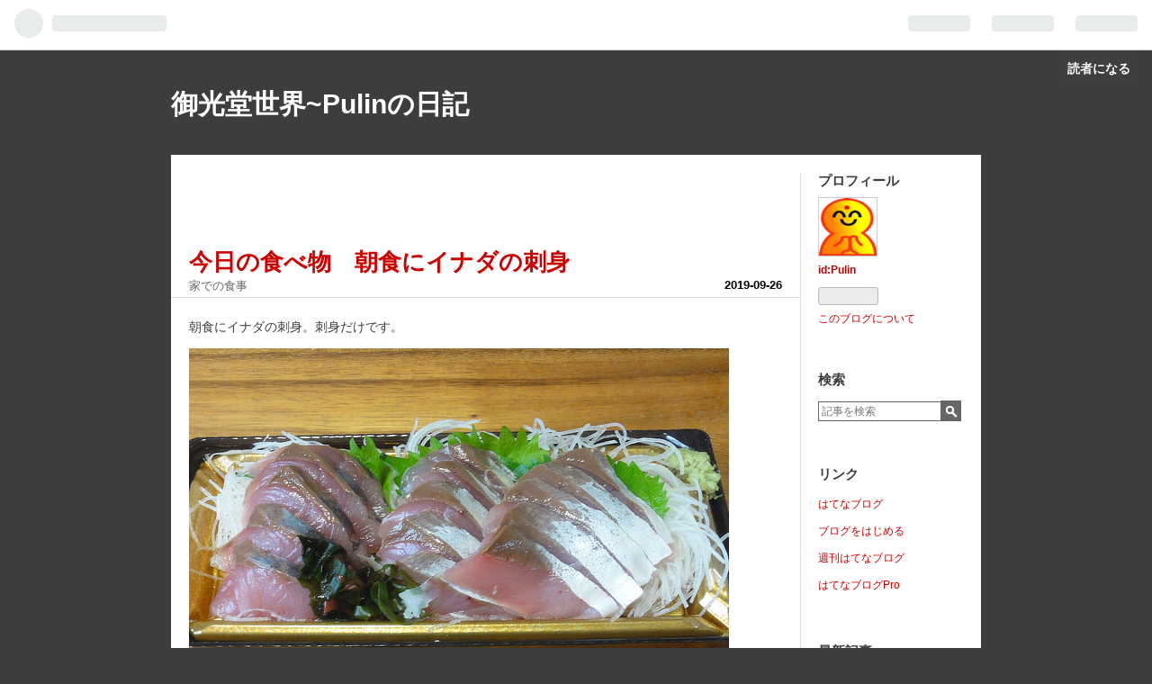

--- FILE ---
content_type: text/html; charset=utf-8
request_url: https://pulin.hateblo.jp/entry/2019/09/26/090607
body_size: 10580
content:
<!DOCTYPE html>
<html
  lang="ja"

data-admin-domain="//blog.hatena.ne.jp"
data-admin-origin="https://blog.hatena.ne.jp"
data-author="Pulin"
data-avail-langs="ja en"
data-blog="pulin.hateblo.jp"
data-blog-host="pulin.hateblo.jp"
data-blog-is-public="1"
data-blog-name="御光堂世界~Pulinの日記"
data-blog-owner="Pulin"
data-blog-show-ads="1"
data-blog-show-sleeping-ads="1"
data-blog-uri="https://pulin.hateblo.jp/"
data-blog-uuid="98012380845727356"
data-blogs-uri-base="https://pulin.hateblo.jp"
data-brand="hatenablog"
data-data-layer="{&quot;hatenablog&quot;:{&quot;admin&quot;:{},&quot;analytics&quot;:{&quot;brand_property_id&quot;:&quot;&quot;,&quot;measurement_id&quot;:&quot;&quot;,&quot;non_sampling_property_id&quot;:&quot;&quot;,&quot;property_id&quot;:&quot;UA-101484215-1&quot;,&quot;separated_property_id&quot;:&quot;UA-29716941-23&quot;},&quot;blog&quot;:{&quot;blog_id&quot;:&quot;98012380845727356&quot;,&quot;content_seems_japanese&quot;:&quot;true&quot;,&quot;disable_ads&quot;:&quot;&quot;,&quot;enable_ads&quot;:&quot;true&quot;,&quot;enable_keyword_link&quot;:&quot;true&quot;,&quot;entry_show_footer_related_entries&quot;:&quot;true&quot;,&quot;force_pc_view&quot;:&quot;false&quot;,&quot;is_public&quot;:&quot;true&quot;,&quot;is_responsive_view&quot;:&quot;false&quot;,&quot;is_sleeping&quot;:&quot;true&quot;,&quot;lang&quot;:&quot;ja&quot;,&quot;name&quot;:&quot;\u5fa1\u5149\u5802\u4e16\u754c~Pulin\u306e\u65e5\u8a18&quot;,&quot;owner_name&quot;:&quot;Pulin&quot;,&quot;uri&quot;:&quot;https://pulin.hateblo.jp/&quot;},&quot;brand&quot;:&quot;hatenablog&quot;,&quot;page_id&quot;:&quot;entry&quot;,&quot;permalink_entry&quot;:{&quot;author_name&quot;:&quot;Pulin&quot;,&quot;categories&quot;:&quot;\u5bb6\u3067\u306e\u98df\u4e8b&quot;,&quot;character_count&quot;:17,&quot;date&quot;:&quot;2019-09-26&quot;,&quot;entry_id&quot;:&quot;26006613440687474&quot;,&quot;first_category&quot;:&quot;\u5bb6\u3067\u306e\u98df\u4e8b&quot;,&quot;hour&quot;:&quot;9&quot;,&quot;title&quot;:&quot;\u4eca\u65e5\u306e\u98df\u3079\u7269\u3000\u671d\u98df\u306b\u30a4\u30ca\u30c0\u306e\u523a\u8eab&quot;,&quot;uri&quot;:&quot;https://pulin.hateblo.jp/entry/2019/09/26/090607&quot;},&quot;pro&quot;:&quot;free&quot;,&quot;router_type&quot;:&quot;blogs&quot;}}"
data-device="pc"
data-dont-recommend-pro="false"
data-global-domain="https://hatena.blog"
data-globalheader-color="b"
data-globalheader-type="pc"
data-has-touch-view="1"
data-help-url="https://help.hatenablog.com"
data-page="entry"
data-parts-domain="https://hatenablog-parts.com"
data-plus-available=""
data-pro="false"
data-router-type="blogs"
data-sentry-dsn="https://03a33e4781a24cf2885099fed222b56d@sentry.io/1195218"
data-sentry-environment="production"
data-sentry-sample-rate="0.1"
data-static-domain="https://cdn.blog.st-hatena.com"
data-version="6ea2223fdead71a0305297e57edb30"




  data-initial-state="{}"

  >
  <head prefix="og: http://ogp.me/ns# fb: http://ogp.me/ns/fb# article: http://ogp.me/ns/article#">

  

  

  


  

  <meta name="robots" content="max-image-preview:large" />


  <meta charset="utf-8"/>
  <meta http-equiv="X-UA-Compatible" content="IE=7; IE=9; IE=10; IE=11" />
  <title>今日の食べ物　朝食にイナダの刺身 - 御光堂世界~Pulinの日記</title>

  
  <link rel="canonical" href="https://pulin.hateblo.jp/entry/2019/09/26/090607"/>



  

<meta itemprop="name" content="今日の食べ物　朝食にイナダの刺身 - 御光堂世界~Pulinの日記"/>

  <meta itemprop="image" content="https://cdn.image.st-hatena.com/image/scale/927ffa0220999fb40b3b4ea208b7d623c74c2045/backend=imagemagick;version=1;width=1300/https%3A%2F%2Fcdn-ak.f.st-hatena.com%2Fimages%2Ffotolife%2FP%2FPulin%2F20190926%2F20190926090456.jpg"/>


  <meta property="og:title" content="今日の食べ物　朝食にイナダの刺身 - 御光堂世界~Pulinの日記"/>
<meta property="og:type" content="article"/>
  <meta property="og:url" content="https://pulin.hateblo.jp/entry/2019/09/26/090607"/>

  <meta property="og:image" content="https://cdn.image.st-hatena.com/image/scale/927ffa0220999fb40b3b4ea208b7d623c74c2045/backend=imagemagick;version=1;width=1300/https%3A%2F%2Fcdn-ak.f.st-hatena.com%2Fimages%2Ffotolife%2FP%2FPulin%2F20190926%2F20190926090456.jpg"/>

<meta property="og:image:alt" content="今日の食べ物　朝食にイナダの刺身 - 御光堂世界~Pulinの日記"/>
    <meta property="og:description" content="朝食にイナダの刺身。刺身だけです。" />
<meta property="og:site_name" content="御光堂世界~Pulinの日記"/>

  <meta property="article:published_time" content="2019-09-26T00:06:07Z" />

    <meta property="article:tag" content="家での食事" />
      <meta name="twitter:card"  content="summary_large_image" />
    <meta name="twitter:image" content="https://cdn.image.st-hatena.com/image/scale/927ffa0220999fb40b3b4ea208b7d623c74c2045/backend=imagemagick;version=1;width=1300/https%3A%2F%2Fcdn-ak.f.st-hatena.com%2Fimages%2Ffotolife%2FP%2FPulin%2F20190926%2F20190926090456.jpg" />  <meta name="twitter:title" content="今日の食べ物　朝食にイナダの刺身 - 御光堂世界~Pulinの日記" />    <meta name="twitter:description" content="朝食にイナダの刺身。刺身だけです。" />  <meta name="twitter:app:name:iphone" content="はてなブログアプリ" />
  <meta name="twitter:app:id:iphone" content="583299321" />
  <meta name="twitter:app:url:iphone" content="hatenablog:///open?uri=https%3A%2F%2Fpulin.hateblo.jp%2Fentry%2F2019%2F09%2F26%2F090607" />
  
    <meta name="description" content="朝食にイナダの刺身。刺身だけです。" />


  
<script
  id="embed-gtm-data-layer-loader"
  data-data-layer-page-specific="{&quot;hatenablog&quot;:{&quot;blogs_permalink&quot;:{&quot;has_related_entries_with_elasticsearch&quot;:&quot;true&quot;,&quot;blog_afc_issued&quot;:&quot;false&quot;,&quot;is_blog_sleeping&quot;:&quot;true&quot;,&quot;is_author_pro&quot;:&quot;false&quot;,&quot;entry_afc_issued&quot;:&quot;false&quot;}}}"
>
(function() {
  function loadDataLayer(elem, attrName) {
    if (!elem) { return {}; }
    var json = elem.getAttribute(attrName);
    if (!json) { return {}; }
    return JSON.parse(json);
  }

  var globalVariables = loadDataLayer(
    document.documentElement,
    'data-data-layer'
  );
  var pageSpecificVariables = loadDataLayer(
    document.getElementById('embed-gtm-data-layer-loader'),
    'data-data-layer-page-specific'
  );

  var variables = [globalVariables, pageSpecificVariables];

  if (!window.dataLayer) {
    window.dataLayer = [];
  }

  for (var i = 0; i < variables.length; i++) {
    window.dataLayer.push(variables[i]);
  }
})();
</script>

<!-- Google Tag Manager -->
<script>(function(w,d,s,l,i){w[l]=w[l]||[];w[l].push({'gtm.start':
new Date().getTime(),event:'gtm.js'});var f=d.getElementsByTagName(s)[0],
j=d.createElement(s),dl=l!='dataLayer'?'&l='+l:'';j.async=true;j.src=
'https://www.googletagmanager.com/gtm.js?id='+i+dl;f.parentNode.insertBefore(j,f);
})(window,document,'script','dataLayer','GTM-P4CXTW');</script>
<!-- End Google Tag Manager -->











  <link rel="shortcut icon" href="https://pulin.hateblo.jp/icon/favicon">
<link rel="apple-touch-icon" href="https://pulin.hateblo.jp/icon/touch">
<link rel="icon" sizes="192x192" href="https://pulin.hateblo.jp/icon/link">

  

<link rel="alternate" type="application/atom+xml" title="Atom" href="https://pulin.hateblo.jp/feed"/>
<link rel="alternate" type="application/rss+xml" title="RSS2.0" href="https://pulin.hateblo.jp/rss"/>

  <link rel="alternate" type="application/json+oembed" href="https://hatena.blog/oembed?url=https%3A%2F%2Fpulin.hateblo.jp%2Fentry%2F2019%2F09%2F26%2F090607&amp;format=json" title="oEmbed Profile of 今日の食べ物　朝食にイナダの刺身"/>
<link rel="alternate" type="text/xml+oembed" href="https://hatena.blog/oembed?url=https%3A%2F%2Fpulin.hateblo.jp%2Fentry%2F2019%2F09%2F26%2F090607&amp;format=xml" title="oEmbed Profile of 今日の食べ物　朝食にイナダの刺身"/>
  
  <link rel="author" href="http://www.hatena.ne.jp/Pulin/">

  

  
      <link rel="preload" href="https://cdn-ak.f.st-hatena.com/images/fotolife/P/Pulin/20190926/20190926090456.jpg" as="image"/>


  
    
<link rel="stylesheet" type="text/css" href="https://cdn.blog.st-hatena.com/css/blog.css?version=6ea2223fdead71a0305297e57edb30"/>

    
  <link rel="stylesheet" type="text/css" href="https://usercss.blog.st-hatena.com/blog_style/98012380845727356/b0d6e3320ad24715ab6b3a0b441df670e8a55424"/>
  
  

  

  
<script> </script>

  
<style>
  div#google_afc_user,
  div.google-afc-user-container,
  div.google_afc_image,
  div.google_afc_blocklink {
      display: block !important;
  }
</style>


  
    <script src="https://cdn.pool.st-hatena.com/valve/valve.js" async></script>
<script id="test-valve-definition">
  var valve = window.valve || [];

  valve.push(function(v) {
    
    

    v.config({
      service: 'blog',
      content: {
        result: 'adtrust',
        documentIds: ["blog:entry:26006613440687474"]
      }
    });
    v.defineDFPSlot({"sizes":[[300,250],[336,280]],"slotId":"google_afc_user_container_0","unit":"/4374287/blo_pc_com_6_3328_0_no"});    v.defineDFPSlot({"lazy":1,"sizes":{"mappings":[[[320,568],[[336,280],[300,250],"fluid"]],[[0,0],[[300,250]]]]},"slotId":"sleeping-ad-in-entry","unit":"/4374287/blog_pc_entry_sleep_in-article"});    v.defineDFPSlot({"lazy":"","sizes":[[300,250],[336,280],[468,60],"fluid"],"slotId":"google_afc_user_container_1","unit":"/4374287/blog_user"});
    v.sealDFPSlots();
  });
</script>

  

  
    <script type="application/ld+json">{"@context":"http://schema.org","@type":"Article","dateModified":"2019-09-26T09:06:07+09:00","datePublished":"2019-09-26T09:06:07+09:00","description":"朝食にイナダの刺身。刺身だけです。","headline":"今日の食べ物 朝食にイナダの刺身","image":["https://cdn-ak.f.st-hatena.com/images/fotolife/P/Pulin/20190926/20190926090456.jpg"],"mainEntityOfPage":{"@id":"https://pulin.hateblo.jp/entry/2019/09/26/090607","@type":"WebPage"}}</script>

  

  

  

</head>

  <body class="page-entry category-家での食事 globalheader-ng-enabled">
    

<div id="globalheader-container"
  data-brand="hatenablog"
  
  >
  <iframe id="globalheader" height="37" frameborder="0" allowTransparency="true"></iframe>
</div>


  
  
  
    <nav class="
      blog-controlls
      
    ">
      <div class="blog-controlls-blog-icon">
        <a href="https://pulin.hateblo.jp/">
          <img src="https://cdn.blog.st-hatena.com/images/admin/blog-icon-noimage.png" alt="御光堂世界~Pulinの日記"/>
        </a>
      </div>
      <div class="blog-controlls-title">
        <a href="https://pulin.hateblo.jp/">御光堂世界~Pulinの日記</a>
      </div>
      <a href="https://blog.hatena.ne.jp/Pulin/pulin.hateblo.jp/subscribe?utm_source=blogs_topright_button&amp;utm_campaign=subscribe_blog&amp;utm_medium=button" class="blog-controlls-subscribe-btn test-blog-header-controlls-subscribe">
        読者になる
      </a>
    </nav>
  

  <div id="container">
    <div id="container-inner">
      <header id="blog-title" data-brand="hatenablog">
  <div id="blog-title-inner" >
    <div id="blog-title-content">
      <h1 id="title"><a href="https://pulin.hateblo.jp/">御光堂世界~Pulinの日記</a></h1>
      
    </div>
  </div>
</header>

      

      
      




<div id="content" class="hfeed"
  
  >
  <div id="content-inner">
    <div id="wrapper">
      <div id="main">
        <div id="main-inner">
          
  <article class="entry no-entry sleeping-ads" style="display: block !important;">
    <div class="entry-inner">
      <div class="entry-content">
        
        
        <div class="variable-mobileWeb-ad">
          <div id="google_afc_user_container_0" class="sleeping-ad" style="display: block !important;"></div>
        </div>
        

        
        <p class="sleeping-ads-notice" style="display: none;">この広告は、90日以上更新していないブログに表示しています。</p>
      </div>
    </div>
  </article>


          


  


          
  
  <!-- google_ad_section_start -->
  <!-- rakuten_ad_target_begin -->
  
  
  

  

  
    
      
        <article class="entry hentry test-hentry js-entry-article date-first autopagerize_page_element chars-200 words-100 mode-html entry-odd" id="entry-26006613440687474" data-keyword-campaign="" data-uuid="26006613440687474" data-publication-type="entry">
  <div class="entry-inner">
    <header class="entry-header">
  
    <div class="date entry-date first">
    <a href="https://pulin.hateblo.jp/archive/2019/09/26" rel="nofollow">
      <time datetime="2019-09-26T00:06:07Z" title="2019-09-26T00:06:07Z">
        <span class="date-year">2019</span><span class="hyphen">-</span><span class="date-month">09</span><span class="hyphen">-</span><span class="date-day">26</span>
      </time>
    </a>
      </div>
  <h1 class="entry-title">
  <a href="https://pulin.hateblo.jp/entry/2019/09/26/090607" class="entry-title-link bookmark">今日の食べ物　朝食にイナダの刺身</a>
</h1>

  
  

  <div class="entry-categories categories">
    
    <a href="https://pulin.hateblo.jp/archive/category/%E5%AE%B6%E3%81%A7%E3%81%AE%E9%A3%9F%E4%BA%8B" class="entry-category-link category-家での食事">家での食事</a>
    
  </div>


  

  

</header>

    


    <div class="entry-content hatenablog-entry">
  
    <p>朝食にイナダの刺身。刺身だけです。</p>
<p><img class="hatena-fotolife" title="f:id:Pulin:20190926090456j:plain" src="https://cdn-ak.f.st-hatena.com/images/fotolife/P/Pulin/20190926/20190926090456.jpg" alt="f:id:Pulin:20190926090456j:plain" /></p>
<p> </p>
    
    




    

  
</div>

    
  <footer class="entry-footer">
    
    <div class="entry-tags-wrapper">
  <div class="entry-tags">  </div>
</div>

    <p class="entry-footer-section track-inview-by-gtm" data-gtm-track-json="{&quot;area&quot;: &quot;finish_reading&quot;}">
  <span class="author vcard"><span class="fn" data-load-nickname="1" data-user-name="Pulin" >Pulin</span></span>
  <span class="entry-footer-time"><a href="https://pulin.hateblo.jp/entry/2019/09/26/090607"><time data-relative datetime="2019-09-26T00:06:07Z" title="2019-09-26T00:06:07Z" class="updated">2019-09-26 09:06</time></a></span>
  
  
  
    <span class="
      entry-footer-subscribe
      
    " data-test-blog-controlls-subscribe>
      <a href="https://blog.hatena.ne.jp/Pulin/pulin.hateblo.jp/subscribe?utm_medium=button&amp;utm_source=blogs_entry_footer&amp;utm_campaign=subscribe_blog">
        読者になる
      </a>
    </span>
  
</p>

    
  <div
    class="hatena-star-container"
    data-hatena-star-container
    data-hatena-star-url="https://pulin.hateblo.jp/entry/2019/09/26/090607"
    data-hatena-star-title="今日の食べ物　朝食にイナダの刺身"
    data-hatena-star-variant="profile-icon"
    data-hatena-star-profile-url-template="https://blog.hatena.ne.jp/{username}/"
  ></div>


    
<div class="social-buttons">
  
  
    <div class="social-button-item">
      <a href="https://b.hatena.ne.jp/entry/s/pulin.hateblo.jp/entry/2019/09/26/090607" class="hatena-bookmark-button" data-hatena-bookmark-url="https://pulin.hateblo.jp/entry/2019/09/26/090607" data-hatena-bookmark-layout="vertical-balloon" data-hatena-bookmark-lang="ja" title="この記事をはてなブックマークに追加"><img src="https://b.st-hatena.com/images/entry-button/button-only.gif" alt="この記事をはてなブックマークに追加" width="20" height="20" style="border: none;" /></a>
    </div>
  
  
    <div class="social-button-item">
      <div class="fb-share-button" data-layout="box_count" data-href="https://pulin.hateblo.jp/entry/2019/09/26/090607"></div>
    </div>
  
  
    
    
    <div class="social-button-item">
      <a
          class="entry-share-button entry-share-button-twitter test-share-button-twitter"
          href="https://x.com/intent/tweet?text=%E4%BB%8A%E6%97%A5%E3%81%AE%E9%A3%9F%E3%81%B9%E7%89%A9%E3%80%80%E6%9C%9D%E9%A3%9F%E3%81%AB%E3%82%A4%E3%83%8A%E3%83%80%E3%81%AE%E5%88%BA%E8%BA%AB+-+%E5%BE%A1%E5%85%89%E5%A0%82%E4%B8%96%E7%95%8C~Pulin%E3%81%AE%E6%97%A5%E8%A8%98&amp;url=https%3A%2F%2Fpulin.hateblo.jp%2Fentry%2F2019%2F09%2F26%2F090607"
          title="X（Twitter）で投稿する"
        ></a>
    </div>
  
  
  
  
  
  
</div>

    
  
  
    
    <div class="google-afc-image test-google-rectangle-ads">      
      
      <div id="google_afc_user_container_1" class="google-afc-user-container google_afc_blocklink2_5 google_afc_boder" data-test-unit="/4374287/blog_user"></div>
      
        <a href="http://blog.hatena.ne.jp/guide/pro" class="open-pro-modal" data-guide-pro-modal-ad-url="https://hatena.blog/guide/pro/modal/ad">広告を非表示にする</a>
      
    </div>
  
  


    <div class="customized-footer">
      

        

          <div class="entry-footer-modules" id="entry-footer-secondary-modules">      
<div class="hatena-module hatena-module-related-entries" >
      
  <!-- Hatena-Epic-has-related-entries-with-elasticsearch:true -->
  <div class="hatena-module-title">
    関連記事
  </div>
  <div class="hatena-module-body">
    <ul class="related-entries hatena-urllist urllist-with-thumbnails">
  
  
    
    <li class="urllist-item related-entries-item">
      <div class="urllist-item-inner related-entries-item-inner">
        
          
                      <a class="urllist-image-link related-entries-image-link" href="https://pulin.hateblo.jp/entry/2020/10/26/213741">
  <img alt="今日の食べ物　夕食にイナダの刺身" src="https://cdn.image.st-hatena.com/image/square/cf9a26f745b23a73905408e2eeee1aa47b57862a/backend=imagemagick;height=100;version=1;width=100/https%3A%2F%2Fcdn-ak.f.st-hatena.com%2Fimages%2Ffotolife%2FP%2FPulin%2F20201026%2F20201026213556.jpg" class="urllist-image related-entries-image" title="今日の食べ物　夕食にイナダの刺身" width="100" height="100" loading="lazy">
</a>
            <div class="urllist-date-link related-entries-date-link">
  <a href="https://pulin.hateblo.jp/archive/2020/10/26" rel="nofollow">
    <time datetime="2020-10-26T12:37:41Z" title="2020年10月26日">
      2020-10-26
    </time>
  </a>
</div>

          <a href="https://pulin.hateblo.jp/entry/2020/10/26/213741" class="urllist-title-link related-entries-title-link  urllist-title related-entries-title">今日の食べ物 夕食にイナダの刺身</a>




          
          

                      <div class="urllist-entry-body related-entries-entry-body">夕食にイナダの刺身と小松菜のサラダとインスタント味噌汁とお…</div>
      </div>
    </li>
  
    
    <li class="urllist-item related-entries-item">
      <div class="urllist-item-inner related-entries-item-inner">
        
          
                      <a class="urllist-image-link related-entries-image-link" href="https://pulin.hateblo.jp/entry/2020/08/06/013836">
  <img alt="今日の食べ物　昨日の夕食にイナダの刺身" src="https://cdn.image.st-hatena.com/image/square/f527f7e193fdc197701fb00977d6b34a3aff1a79/backend=imagemagick;height=100;version=1;width=100/https%3A%2F%2Fcdn-ak.f.st-hatena.com%2Fimages%2Ffotolife%2FP%2FPulin%2F20200806%2F20200806013715.jpg" class="urllist-image related-entries-image" title="今日の食べ物　昨日の夕食にイナダの刺身" width="100" height="100" loading="lazy">
</a>
            <div class="urllist-date-link related-entries-date-link">
  <a href="https://pulin.hateblo.jp/archive/2020/08/06" rel="nofollow">
    <time datetime="2020-08-05T16:38:36Z" title="2020年8月6日">
      2020-08-06
    </time>
  </a>
</div>

          <a href="https://pulin.hateblo.jp/entry/2020/08/06/013836" class="urllist-title-link related-entries-title-link  urllist-title related-entries-title">今日の食べ物 昨日の夕食にイナダの刺身</a>




          
          

                      <div class="urllist-entry-body related-entries-entry-body">昨日の夕食にイナダの刺身とキムチとインスタント味噌汁とお粥…</div>
      </div>
    </li>
  
    
    <li class="urllist-item related-entries-item">
      <div class="urllist-item-inner related-entries-item-inner">
        
          
                      <a class="urllist-image-link related-entries-image-link" href="https://pulin.hateblo.jp/entry/2020/07/14/000328">
  <img alt="今日の食べ物　夕食にイナダの刺身" src="https://cdn.image.st-hatena.com/image/square/968f767bbf92958c2467356192e4bf7fee7cce73/backend=imagemagick;height=100;version=1;width=100/https%3A%2F%2Fcdn-ak.f.st-hatena.com%2Fimages%2Ffotolife%2FP%2FPulin%2F20200714%2F20200714000301.jpg" class="urllist-image related-entries-image" title="今日の食べ物　夕食にイナダの刺身" width="100" height="100" loading="lazy">
</a>
            <div class="urllist-date-link related-entries-date-link">
  <a href="https://pulin.hateblo.jp/archive/2020/07/14" rel="nofollow">
    <time datetime="2020-07-13T15:03:28Z" title="2020年7月14日">
      2020-07-14
    </time>
  </a>
</div>

          <a href="https://pulin.hateblo.jp/entry/2020/07/14/000328" class="urllist-title-link related-entries-title-link  urllist-title related-entries-title">今日の食べ物 夕食にイナダの刺身</a>




          
          

                      <div class="urllist-entry-body related-entries-entry-body">昨日の夕食にイナダの刺身とキムチとわかめの味噌汁でご飯です。</div>
      </div>
    </li>
  
    
    <li class="urllist-item related-entries-item">
      <div class="urllist-item-inner related-entries-item-inner">
        
          
                      <a class="urllist-image-link related-entries-image-link" href="https://pulin.hateblo.jp/entry/2020/05/11/205207">
  <img alt="今日の食べ物　夕食にイナダの刺身" src="https://cdn.image.st-hatena.com/image/square/e3baf3ebde58aa6fb81b0447ddfe57cec906bd61/backend=imagemagick;height=100;version=1;width=100/https%3A%2F%2Fcdn-ak.f.st-hatena.com%2Fimages%2Ffotolife%2FP%2FPulin%2F20200511%2F20200511205047.jpg" class="urllist-image related-entries-image" title="今日の食べ物　夕食にイナダの刺身" width="100" height="100" loading="lazy">
</a>
            <div class="urllist-date-link related-entries-date-link">
  <a href="https://pulin.hateblo.jp/archive/2020/05/11" rel="nofollow">
    <time datetime="2020-05-11T11:52:07Z" title="2020年5月11日">
      2020-05-11
    </time>
  </a>
</div>

          <a href="https://pulin.hateblo.jp/entry/2020/05/11/205207" class="urllist-title-link related-entries-title-link  urllist-title related-entries-title">今日の食べ物 夕食にイナダの刺身</a>




          
          

                      <div class="urllist-entry-body related-entries-entry-body">夕食にイナダの刺身と小松菜のサラダとインスタント味噌汁とお…</div>
      </div>
    </li>
  
    
    <li class="urllist-item related-entries-item">
      <div class="urllist-item-inner related-entries-item-inner">
        
          
                      <a class="urllist-image-link related-entries-image-link" href="https://pulin.hateblo.jp/entry/2019/12/16/142447">
  <img alt="今日の食べ物　朝食にイナダの刺身" src="https://cdn.image.st-hatena.com/image/square/c8c6bda61ba3575deaea973738e21077dc290dcc/backend=imagemagick;height=100;version=1;width=100/https%3A%2F%2Fcdn-ak.f.st-hatena.com%2Fimages%2Ffotolife%2FP%2FPulin%2F20191216%2F20191216142345.jpg" class="urllist-image related-entries-image" title="今日の食べ物　朝食にイナダの刺身" width="100" height="100" loading="lazy">
</a>
            <div class="urllist-date-link related-entries-date-link">
  <a href="https://pulin.hateblo.jp/archive/2019/12/16" rel="nofollow">
    <time datetime="2019-12-16T05:24:47Z" title="2019年12月16日">
      2019-12-16
    </time>
  </a>
</div>

          <a href="https://pulin.hateblo.jp/entry/2019/12/16/142447" class="urllist-title-link related-entries-title-link  urllist-title related-entries-title">今日の食べ物 朝食にイナダの刺身</a>




          
          

                      <div class="urllist-entry-body related-entries-entry-body">朝食にイナダの刺身とひじきの煮物とインスタント味噌汁とキム…</div>
      </div>
    </li>
  
</ul>

  </div>
</div>
  </div>
        

      
    </div>
    
  <div class="comment-box js-comment-box">
    
    <ul class="comment js-comment">
      <li class="read-more-comments" style="display: none;"><a>もっと読む</a></li>
    </ul>
    
      <a class="leave-comment-title js-leave-comment-title">コメントを書く</a>
    
  </div>

  </footer>

  </div>
</article>

      
      
    
  

  
  <!-- rakuten_ad_target_end -->
  <!-- google_ad_section_end -->
  
  
  
  <div class="pager pager-permalink permalink">
    
      
      <span class="pager-prev">
        <a href="https://pulin.hateblo.jp/entry/2019/09/27/103407" rel="prev">
          <span class="pager-arrow">&laquo; </span>
          今日の食べ物　朝食にチダイの刺身
        </a>
      </span>
    
    
      
      <span class="pager-next">
        <a href="https://pulin.hateblo.jp/entry/2019/09/25/191255" rel="next">
          今日のお菓子　おやつにプリンアラモード
          <span class="pager-arrow"> &raquo;</span>
        </a>
      </span>
    
  </div>


  



        </div>
      </div>

      <aside id="box1">
  <div id="box1-inner">
  </div>
</aside>

    </div><!-- #wrapper -->

    
<aside id="box2">
  
  <div id="box2-inner">
    
      

<div class="hatena-module hatena-module-profile">
  <div class="hatena-module-title">
    プロフィール
  </div>
  <div class="hatena-module-body">
    
    <a href="https://pulin.hateblo.jp/about" class="profile-icon-link">
      <img src="https://cdn.profile-image.st-hatena.com/users/Pulin/profile.png?1354088509"
      alt="id:Pulin" class="profile-icon" />
    </a>
    

    
    <span class="id">
      <a href="https://pulin.hateblo.jp/about" class="hatena-id-link"><span data-load-nickname="1" data-user-name="Pulin">id:Pulin</span></a>
      
  
  


    </span>
    

    

    

    
      <div class="hatena-follow-button-box btn-subscribe js-hatena-follow-button-box"
  
  >

  <a href="#" class="hatena-follow-button js-hatena-follow-button">
    <span class="subscribing">
      <span class="foreground">読者です</span>
      <span class="background">読者をやめる</span>
    </span>
    <span class="unsubscribing" data-track-name="profile-widget-subscribe-button" data-track-once>
      <span class="foreground">読者になる</span>
      <span class="background">読者になる</span>
    </span>
  </a>
  <div class="subscription-count-box js-subscription-count-box">
    <i></i>
    <u></u>
    <span class="subscription-count js-subscription-count">
    </span>
  </div>
</div>

    

    

    <div class="profile-about">
      <a href="https://pulin.hateblo.jp/about">このブログについて</a>
    </div>

  </div>
</div>

    
      <div class="hatena-module hatena-module-search-box">
  <div class="hatena-module-title">
    検索
  </div>
  <div class="hatena-module-body">
    <form class="search-form" role="search" action="https://pulin.hateblo.jp/search" method="get">
  <input type="text" name="q" class="search-module-input" value="" placeholder="記事を検索" required>
  <input type="submit" value="検索" class="search-module-button" />
</form>

  </div>
</div>

    
      <div class="hatena-module hatena-module-links">
  <div class="hatena-module-title">
    リンク
  </div>
  <div class="hatena-module-body">
    <ul class="hatena-urllist">
      
        <li>
          <a href="https://hatena.blog/">はてなブログ</a>
        </li>
      
        <li>
          <a href="https://hatena.blog/guide?via=200109">ブログをはじめる</a>
        </li>
      
        <li>
          <a href="http://blog.hatenablog.com">週刊はてなブログ</a>
        </li>
      
        <li>
          <a href="https://hatena.blog/guide/pro">はてなブログPro</a>
        </li>
      
    </ul>
  </div>
</div>

    
      <div class="hatena-module hatena-module-recent-entries ">
  <div class="hatena-module-title">
    <a href="https://pulin.hateblo.jp/archive">
      最新記事
    </a>
  </div>
  <div class="hatena-module-body">
    <ul class="recent-entries hatena-urllist ">
  
  
    
    <li class="urllist-item recent-entries-item">
      <div class="urllist-item-inner recent-entries-item-inner">
        
          
          
          <a href="https://pulin.hateblo.jp/entry/2025/05/26/185910" class="urllist-title-link recent-entries-title-link  urllist-title recent-entries-title">体重</a>




          
          

                </div>
    </li>
  
    
    <li class="urllist-item recent-entries-item">
      <div class="urllist-item-inner recent-entries-item-inner">
        
          
          
          <a href="https://pulin.hateblo.jp/entry/2024/05/05/095950" class="urllist-title-link recent-entries-title-link  urllist-title recent-entries-title">今日の食べ物　ラーメン</a>




          
          

                </div>
    </li>
  
    
    <li class="urllist-item recent-entries-item">
      <div class="urllist-item-inner recent-entries-item-inner">
        
          
          
          <a href="https://pulin.hateblo.jp/entry/2024/05/04/075534" class="urllist-title-link recent-entries-title-link  urllist-title recent-entries-title">今日の食べ物　つけ麺</a>




          
          

                </div>
    </li>
  
    
    <li class="urllist-item recent-entries-item">
      <div class="urllist-item-inner recent-entries-item-inner">
        
          
          
          <a href="https://pulin.hateblo.jp/entry/2024/04/26/205458" class="urllist-title-link recent-entries-title-link  urllist-title recent-entries-title">今日の食べ物　朝食に海鮮丼</a>




          
          

                </div>
    </li>
  
    
    <li class="urllist-item recent-entries-item">
      <div class="urllist-item-inner recent-entries-item-inner">
        
          
          
          <a href="https://pulin.hateblo.jp/entry/2023/11/03/074433" class="urllist-title-link recent-entries-title-link  urllist-title recent-entries-title">今日の食べ物　朝食に刺身</a>




          
          

                </div>
    </li>
  
    
    <li class="urllist-item recent-entries-item">
      <div class="urllist-item-inner recent-entries-item-inner">
        
          
          
          <a href="https://pulin.hateblo.jp/entry/2023/10/20/211728" class="urllist-title-link recent-entries-title-link  urllist-title recent-entries-title">今日の食べ物　夕食に牛タン焼肉</a>




          
          

                </div>
    </li>
  
    
    <li class="urllist-item recent-entries-item">
      <div class="urllist-item-inner recent-entries-item-inner">
        
          
          
          <a href="https://pulin.hateblo.jp/entry/2023/10/16/212911" class="urllist-title-link recent-entries-title-link  urllist-title recent-entries-title">今日の食べ物　夕食に海鮮丼</a>




          
          

                </div>
    </li>
  
    
    <li class="urllist-item recent-entries-item">
      <div class="urllist-item-inner recent-entries-item-inner">
        
          
          
          <a href="https://pulin.hateblo.jp/entry/2023/10/08/085331" class="urllist-title-link recent-entries-title-link  urllist-title recent-entries-title">今日の食べ物　朝食にピラフ</a>




          
          

                </div>
    </li>
  
    
    <li class="urllist-item recent-entries-item">
      <div class="urllist-item-inner recent-entries-item-inner">
        
          
          
          <a href="https://pulin.hateblo.jp/entry/2022/12/23/110635" class="urllist-title-link recent-entries-title-link  urllist-title recent-entries-title">今日の食べ物　朝食にささみフライ</a>




          
          

                </div>
    </li>
  
    
    <li class="urllist-item recent-entries-item">
      <div class="urllist-item-inner recent-entries-item-inner">
        
          
          
          <a href="https://pulin.hateblo.jp/entry/2022/12/21/102401" class="urllist-title-link recent-entries-title-link  urllist-title recent-entries-title">今日の食べ物　朝食にステーキ</a>




          
          

                </div>
    </li>
  
</ul>

      </div>
</div>

    
      

<div class="hatena-module hatena-module-archive" data-archive-type="calendar" data-archive-url="https://pulin.hateblo.jp/archive">
  <div class="hatena-module-title">
    <a href="https://pulin.hateblo.jp/archive">月別アーカイブ</a>
  </div>
  <div class="hatena-module-body">
    
  </div>
</div>

    
      

<div class="hatena-module hatena-module-category">
  <div class="hatena-module-title">
    カテゴリー
  </div>
  <div class="hatena-module-body">
    <ul class="hatena-urllist">
      
        <li>
          <a href="https://pulin.hateblo.jp/archive/category/%E5%AE%B6%E3%81%A7%E3%81%AE%E9%A3%9F%E4%BA%8B" class="category-家での食事">
            家での食事 (3876)
          </a>
        </li>
      
        <li>
          <a href="https://pulin.hateblo.jp/archive/category/%E5%81%A5%E5%BA%B7" class="category-健康">
            健康 (1300)
          </a>
        </li>
      
        <li>
          <a href="https://pulin.hateblo.jp/archive/category/%E3%82%AB%E3%83%AC%E3%83%BC" class="category-カレー">
            カレー (724)
          </a>
        </li>
      
        <li>
          <a href="https://pulin.hateblo.jp/archive/category/%E3%83%A9%E3%83%BC%E3%83%A1%E3%83%B3" class="category-ラーメン">
            ラーメン (661)
          </a>
        </li>
      
        <li>
          <a href="https://pulin.hateblo.jp/archive/category/%E5%A4%96%E9%A3%9F" class="category-外食">
            外食 (619)
          </a>
        </li>
      
        <li>
          <a href="https://pulin.hateblo.jp/archive/category/%E7%A7%81%E4%BA%8B" class="category-私事">
            私事 (261)
          </a>
        </li>
      
        <li>
          <a href="https://pulin.hateblo.jp/archive/category/%E9%9B%91%E6%84%9F" class="category-雑感">
            雑感 (249)
          </a>
        </li>
      
        <li>
          <a href="https://pulin.hateblo.jp/archive/category/%E6%96%AD%E9%A3%9F" class="category-断食">
            断食 (227)
          </a>
        </li>
      
        <li>
          <a href="https://pulin.hateblo.jp/archive/category/%E5%BB%BA%E7%AF%89" class="category-建築">
            建築 (226)
          </a>
        </li>
      
        <li>
          <a href="https://pulin.hateblo.jp/archive/category/%E3%81%8A%E8%8F%93%E5%AD%90" class="category-お菓子">
            お菓子 (144)
          </a>
        </li>
      
        <li>
          <a href="https://pulin.hateblo.jp/archive/category/%E3%82%B9%E3%82%BF%E4%B8%BC" class="category-スタ丼">
            スタ丼 (129)
          </a>
        </li>
      
        <li>
          <a href="https://pulin.hateblo.jp/archive/category/%E8%A8%80%E8%AA%9E%E5%AD%A6" class="category-言語学">
            言語学 (102)
          </a>
        </li>
      
        <li>
          <a href="https://pulin.hateblo.jp/archive/category/%E9%9F%B3%E6%A5%BD" class="category-音楽">
            音楽 (96)
          </a>
        </li>
      
        <li>
          <a href="https://pulin.hateblo.jp/archive/category/%E3%82%B9%E3%83%91%E3%82%B2%E3%83%83%E3%83%86%E3%82%A3%E3%83%BB%E3%83%91%E3%82%B9%E3%82%BF" class="category-スパゲッティ・パスタ">
            スパゲッティ・パスタ (89)
          </a>
        </li>
      
        <li>
          <a href="https://pulin.hateblo.jp/archive/category/%E5%BB%83%E5%A2%9F" class="category-廃墟">
            廃墟 (75)
          </a>
        </li>
      
        <li>
          <a href="https://pulin.hateblo.jp/archive/category/Mac%E3%82%84%E3%82%A2%E3%83%97%E3%83%AA" class="category-Macやアプリ">
            Macやアプリ (69)
          </a>
        </li>
      
        <li>
          <a href="https://pulin.hateblo.jp/archive/category/%E6%97%85" class="category-旅">
            旅 (55)
          </a>
        </li>
      
        <li>
          <a href="https://pulin.hateblo.jp/archive/category/%E8%A5%BF%E5%8F%8B%E5%BC%81%E5%BD%93" class="category-西友弁当">
            西友弁当 (45)
          </a>
        </li>
      
        <li>
          <a href="https://pulin.hateblo.jp/archive/category/%E6%95%A3%E7%AD%96" class="category-散策">
            散策 (38)
          </a>
        </li>
      
        <li>
          <a href="https://pulin.hateblo.jp/archive/category/%E3%83%95%E3%82%A3%E3%83%AB%E3%83%A0%E3%82%AB%E3%83%A1%E3%83%A9" class="category-フィルムカメラ">
            フィルムカメラ (34)
          </a>
        </li>
      
        <li>
          <a href="https://pulin.hateblo.jp/archive/category/%E3%81%93%E3%81%A8%E3%81%B0%E3%83%8D%E3%82%BF" class="category-ことばネタ">
            ことばネタ (31)
          </a>
        </li>
      
        <li>
          <a href="https://pulin.hateblo.jp/archive/category/%E7%8C%AB" class="category-猫">
            猫 (25)
          </a>
        </li>
      
        <li>
          <a href="https://pulin.hateblo.jp/archive/category/%E5%8F%B0%E6%B9%BE" class="category-台湾">
            台湾 (22)
          </a>
        </li>
      
        <li>
          <a href="https://pulin.hateblo.jp/archive/category/%E6%BC%AB%E7%94%BB" class="category-漫画">
            漫画 (22)
          </a>
        </li>
      
        <li>
          <a href="https://pulin.hateblo.jp/archive/category/%E4%BB%8F%E6%95%99" class="category-仏教">
            仏教 (20)
          </a>
        </li>
      
        <li>
          <a href="https://pulin.hateblo.jp/archive/category/%E5%9B%B3%E5%83%8F%E5%AD%A6" class="category-図像学">
            図像学 (18)
          </a>
        </li>
      
        <li>
          <a href="https://pulin.hateblo.jp/archive/category/%E3%83%9B%E3%83%A2" class="category-ホモ">
            ホモ (17)
          </a>
        </li>
      
        <li>
          <a href="https://pulin.hateblo.jp/archive/category/%E6%96%B0%E5%AE%BF%E6%80%9D%E3%81%84%E5%87%BA%E6%A8%AA%E4%B8%81" class="category-新宿思い出横丁">
            新宿思い出横丁 (16)
          </a>
        </li>
      
        <li>
          <a href="https://pulin.hateblo.jp/archive/category/%E6%B7%B7%E4%B9%B1%E3%81%99%E3%82%8B%E7%B2%BE%E7%A5%9E" class="category-混乱する精神">
            混乱する精神 (16)
          </a>
        </li>
      
        <li>
          <a href="https://pulin.hateblo.jp/archive/category/%E8%99%AB" class="category-虫">
            虫 (16)
          </a>
        </li>
      
        <li>
          <a href="https://pulin.hateblo.jp/archive/category/%E8%87%AA%E5%8B%95%E8%BB%8A%E4%BE%9D%E5%AD%98%E7%A4%BE%E4%BC%9A%E3%81%AE%E7%B5%82%E7%84%89%E3%82%92%E7%9B%AE%E6%8C%87%E3%81%97%E3%81%A6" class="category-自動車依存社会の終焉を目指して">
            自動車依存社会の終焉を目指して (15)
          </a>
        </li>
      
        <li>
          <a href="https://pulin.hateblo.jp/archive/category/CG" class="category-CG">
            CG (13)
          </a>
        </li>
      
        <li>
          <a href="https://pulin.hateblo.jp/archive/category/%E9%A3%9F%E3%81%B9%E7%89%A9%E3%81%8C%E3%81%BE%E3%81%9A%E3%81%8B%E3%81%A3%E3%81%9F%E3%81%93%E3%81%A8" class="category-食べ物がまずかったこと">
            食べ物がまずかったこと (9)
          </a>
        </li>
      
        <li>
          <a href="https://pulin.hateblo.jp/archive/category/%E8%8B%A5%E8%80%85%E3%81%AE%E4%BD%95%E3%81%A8%E3%81%8B%E9%9B%A2%E3%82%8C" class="category-若者の何とか離れ">
            若者の何とか離れ (9)
          </a>
        </li>
      
        <li>
          <a href="https://pulin.hateblo.jp/archive/category/%E6%98%94%E3%81%AE%E9%9B%91%E8%AA%8C" class="category-昔の雑誌">
            昔の雑誌 (9)
          </a>
        </li>
      
        <li>
          <a href="https://pulin.hateblo.jp/archive/category/%E7%B1%B3%E8%BB%8D%E7%AB%8B%E5%B7%9D%E5%9F%BA%E5%9C%B0%E8%B7%A1%E3%81%AE%E5%BB%83%E5%A2%9F" class="category-米軍立川基地跡の廃墟">
            米軍立川基地跡の廃墟 (6)
          </a>
        </li>
      
        <li>
          <a href="https://pulin.hateblo.jp/archive/category/%E3%83%95%E3%82%A1%E3%83%95%E3%83%AD%E3%83%84%E3%82%AD%E3%83%BC%E3%82%BA" class="category-ファフロツキーズ">
            ファフロツキーズ (6)
          </a>
        </li>
      
        <li>
          <a href="https://pulin.hateblo.jp/archive/category/%E7%B1%B3%E8%BB%8D%E6%9C%9D%E9%9C%9E%E5%9F%BA%E5%9C%B0%EF%BC%88%E3%82%AD%E3%83%A3%E3%83%B3%E3%83%97%E3%83%89%E3%83%AC%E3%82%A4%E3%82%AF%EF%BC%89%E8%B7%A1%E3%81%AE%E5%BB%83%E5%A2%9F" class="category-米軍朝霞基地（キャンプドレイク）跡の廃墟">
            米軍朝霞基地（キャンプドレイク）跡の廃墟 (5)
          </a>
        </li>
      
        <li>
          <a href="https://pulin.hateblo.jp/archive/category/%E7%B1%B3%E8%BB%8D%E5%BA%9C%E4%B8%AD%E5%9F%BA%E5%9C%B0%E8%B7%A1%E3%81%AE%E5%BB%83%E5%A2%9F" class="category-米軍府中基地跡の廃墟">
            米軍府中基地跡の廃墟 (5)
          </a>
        </li>
      
        <li>
          <a href="https://pulin.hateblo.jp/archive/category/%E5%BA%97%E9%A0%AD%E3%83%9E%E3%82%B9%E3%82%B3%E3%83%83%E3%83%88" class="category-店頭マスコット">
            店頭マスコット (4)
          </a>
        </li>
      
        <li>
          <a href="https://pulin.hateblo.jp/archive/category/%E7%AB%AF%E5%B3%B6%EF%BC%88%E8%BB%8D%E8%89%A6%E5%B3%B6%EF%BC%89" class="category-端島（軍艦島）">
            端島（軍艦島） (2)
          </a>
        </li>
      
        <li>
          <a href="https://pulin.hateblo.jp/archive/category/%E5%8B%95%E7%89%A9%E5%9E%8B%E5%85%AC%E5%9C%92%E9%81%8A%E5%85%B7" class="category-動物型公園遊具">
            動物型公園遊具 (2)
          </a>
        </li>
      
    </ul>
  </div>
</div>

    
    
  </div>
</aside>


  </div>
</div>




      

      

    </div>
  </div>
  
<footer id="footer" data-brand="hatenablog">
  <div id="footer-inner">
    
      <div style="display:none !important" class="guest-footer js-guide-register test-blogs-register-guide" data-action="guide-register">
  <div class="guest-footer-content">
    <h3>はてなブログをはじめよう！</h3>
    <p>Pulinさんは、はてなブログを使っています。あなたもはてなブログをはじめてみませんか？</p>
    <div class="guest-footer-btn-container">
      <div  class="guest-footer-btn">
        <a class="btn btn-register js-inherit-ga" href="https://blog.hatena.ne.jp/register?via=200227" target="_blank">はてなブログをはじめる（無料）</a>
      </div>
      <div  class="guest-footer-btn">
        <a href="https://hatena.blog/guide" target="_blank">はてなブログとは</a>
      </div>
    </div>
  </div>
</div>

    
    <address class="footer-address">
      <a href="https://pulin.hateblo.jp/">
        <img src="https://cdn.blog.st-hatena.com/images/admin/blog-icon-noimage.png" width="16" height="16" alt="御光堂世界~Pulinの日記"/>
        <span class="footer-address-name">御光堂世界~Pulinの日記</span>
      </a>
    </address>
    <p class="services">
      Powered by <a href="https://hatena.blog/">Hatena Blog</a>
      |
        <a href="https://blog.hatena.ne.jp/-/abuse_report?target_url=https%3A%2F%2Fpulin.hateblo.jp%2Fentry%2F2019%2F09%2F26%2F090607" class="report-abuse-link test-report-abuse-link" target="_blank">ブログを報告する</a>
    </p>
  </div>
</footer>


  
  <script async src="https://s.hatena.ne.jp/js/widget/star.js"></script>
  
  
  <script>
    if (typeof window.Hatena === 'undefined') {
      window.Hatena = {};
    }
    if (!Hatena.hasOwnProperty('Star')) {
      Hatena.Star = {
        VERSION: 2,
      };
    }
  </script>


  
    <div id="fb-root"></div>
<script>(function(d, s, id) {
  var js, fjs = d.getElementsByTagName(s)[0];
  if (d.getElementById(id)) return;
  js = d.createElement(s); js.id = id;
  js.src = "//connect.facebook.net/ja_JP/sdk.js#xfbml=1&appId=719729204785177&version=v17.0";
  fjs.parentNode.insertBefore(js, fjs);
}(document, 'script', 'facebook-jssdk'));</script>

  
  

<div class="quote-box">
  <div class="tooltip-quote tooltip-quote-stock">
    <i class="blogicon-quote" title="引用をストック"></i>
  </div>
  <div class="tooltip-quote tooltip-quote-tweet js-tooltip-quote-tweet">
    <a class="js-tweet-quote" target="_blank" data-track-name="quote-tweet" data-track-once>
      <img src="https://cdn.blog.st-hatena.com/images/admin/quote/quote-x-icon.svg?version=6ea2223fdead71a0305297e57edb30" title="引用して投稿する" >
    </a>
  </div>
</div>

<div class="quote-stock-panel" id="quote-stock-message-box" style="position: absolute; z-index: 3000">
  <div class="message-box" id="quote-stock-succeeded-message" style="display: none">
    <p>引用をストックしました</p>
    <button class="btn btn-primary" id="quote-stock-show-editor-button" data-track-name="curation-quote-edit-button">ストック一覧を見る</button>
    <button class="btn quote-stock-close-message-button">閉じる</button>
  </div>

  <div class="message-box" id="quote-login-required-message" style="display: none">
    <p>引用するにはまずログインしてください</p>
    <button class="btn btn-primary" id="quote-login-button">ログイン</button>
    <button class="btn quote-stock-close-message-button">閉じる</button>
  </div>

  <div class="error-box" id="quote-stock-failed-message" style="display: none">
    <p>引用をストックできませんでした。再度お試しください</p>
    <button class="btn quote-stock-close-message-button">閉じる</button>
  </div>

  <div class="error-box" id="unstockable-quote-message-box" style="display: none; position: absolute; z-index: 3000;">
    <p>限定公開記事のため引用できません。</p>
  </div>
</div>

<script type="x-underscore-template" id="js-requote-button-template">
  <div class="requote-button js-requote-button">
    <button class="requote-button-btn tipsy-top" title="引用する"><i class="blogicon-quote"></i></button>
  </div>
</script>



  
  <div id="hidden-subscribe-button" style="display: none;">
    <div class="hatena-follow-button-box btn-subscribe js-hatena-follow-button-box"
  
  >

  <a href="#" class="hatena-follow-button js-hatena-follow-button">
    <span class="subscribing">
      <span class="foreground">読者です</span>
      <span class="background">読者をやめる</span>
    </span>
    <span class="unsubscribing" data-track-name="profile-widget-subscribe-button" data-track-once>
      <span class="foreground">読者になる</span>
      <span class="background">読者になる</span>
    </span>
  </a>
  <div class="subscription-count-box js-subscription-count-box">
    <i></i>
    <u></u>
    <span class="subscription-count js-subscription-count">
    </span>
  </div>
</div>

  </div>

  



    


  <script async src="https://platform.twitter.com/widgets.js" charset="utf-8"></script>

<script src="https://b.st-hatena.com/js/bookmark_button.js" charset="utf-8" async="async"></script>


<script type="text/javascript" src="https://cdn.blog.st-hatena.com/js/external/jquery.min.js?v=1.12.4&amp;version=6ea2223fdead71a0305297e57edb30"></script>







<script src="https://cdn.blog.st-hatena.com/js/texts-ja.js?version=6ea2223fdead71a0305297e57edb30"></script>



  <script id="vendors-js" data-env="production" src="https://cdn.blog.st-hatena.com/js/vendors.js?version=6ea2223fdead71a0305297e57edb30" crossorigin="anonymous"></script>

<script id="hatenablog-js" data-env="production" src="https://cdn.blog.st-hatena.com/js/hatenablog.js?version=6ea2223fdead71a0305297e57edb30" crossorigin="anonymous" data-page-id="entry"></script>


  <script>Hatena.Diary.GlobalHeader.init()</script>







    
  <script id="valve-dmp" data-service="blog" src="https://cdn.pool.st-hatena.com/valve/dmp.js" data-test-id="dmpjs" async></script>


    





  </body>
</html>

